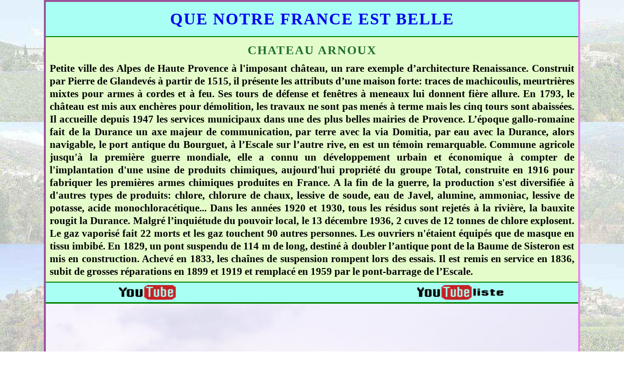

--- FILE ---
content_type: text/html; charset=UTF-8
request_url: https://levanin.net/lieux/chateau_arnoux.php
body_size: 1826
content:
<!DOCTYPE html><html lang="fr">
<head><title>Découvrir le village de Château-Arnoux</title>
	<meta http-equiv="Content-Type" content="text/html; charset=utf-8"/>	<meta name="viewport" content="width=device-width, target-densitydpi=device-dpi"/>	<meta name="description" content="Découvrez avec QUE NOTRE FRANCE EST BELLE le village de Château-Arnoux dans le département des Alpes-de-Haute-Provence"/>
<link href="../Levanin_photo/css/lieux.css" rel=stylesheet type="text/css"></head>
<body>
<div id=balise></div>
<div id=total><div id="texte">
<a href="https://levanin.net" target=blank>QUE NOTRE FRANCE EST BELLE</a>
</div><div id=com>
<span class=nomville>CHATEAU ARNOUX</span>
<p>Petite ville des Alpes de Haute Provence à l'imposant château, un rare exemple d’architecture Renaissance. Construit par Pierre de Glandevés à partir de 1515, il présente les attributs d’une maison forte: traces de machicoulis, meurtrières mixtes pour armes à cordes et à feu. Ses tours de défense et fenêtres à meneaux lui donnent fière allure. En 1793, le château est mis aux enchères pour démolition, les travaux ne sont pas menés à terme mais les cinq tours sont abaissées. Il accueille depuis 1947 les services municipaux dans une des plus belles mairies de Provence. L’époque gallo-romaine fait de la Durance un axe majeur de communication, par terre avec la via Domitia, par eau avec la Durance, alors navigable, le port antique du Bourguet, à l’Escale sur l’autre rive, en est un témoin remarquable. Commune agricole jusqu'à la première guerre mondiale, elle a connu un développement urbain et économique à compter de l'implantation d'une usine de produits chimiques, aujourd'hui propriété du groupe Total, construite en 1916 pour fabriquer les premières armes chimiques produites en France. A la fin de la guerre, la production s'est diversifiée à d'autres types de produits: chlore, chlorure de chaux, lessive de soude, eau de Javel, alumine, ammoniac, lessive de potasse, acide monochloracétique... Dans les années 1920 et 1930, tous les résidus sont rejetés à la rivière, la bauxite rougit la Durance. Malgré l’inquiétude du pouvoir local, le 13 décembre 1936, 2 cuves de 12 tonnes de chlore explosent. Le gaz vaporisé fait 22 morts et les gaz touchent 90 autres personnes. Les ouvriers n'étaient équipés que de masque en tissu imbibé. En 1829, un pont suspendu de 114 m de long, destiné à doubler l’antique pont de la Baume de Sisteron est mis en construction. Achevé en 1833, les chaînes de suspension rompent lors des essais. Il est remis en service en 1836, subit de grosses réparations en 1899 et 1919 et remplacé en 1959 par le pont-barrage de l’Escale.
</p><div id=youtube><a href="https://www.youtube.com/channel/UCs24TkrIGkD5MIaAtBLwvog" target=blank><img class=box src="../Levanin_photo/logo/yout.png"> <a href="/levanin_youtube.php" target=blank><img class=boxd src="../Levanin_photo/logo/yout_list.png"></a></div></div><center><img src=../Levanin_photo/photo/chateau_arnoux/chateau_arnoux.jpg></center><center><img src=../Levanin_photo/photo/chateau_arnoux/chateau_arnoux01.jpg></center><center><img src=../Levanin_photo/photo/chateau_arnoux/chateau_arnoux02.jpg></center><center><img src=../Levanin_photo/photo/chateau_arnoux/chateau_arnoux03.jpg></center><center><img src=../Levanin_photo/photo/chateau_arnoux/chateau_arnoux04.jpg></center><center><img src=../Levanin_photo/photo/chateau_arnoux/chateau_arnoux05.jpg></center><center><img src=../Levanin_photo/photo/chateau_arnoux/chateau_arnoux06.jpg></center><center><img src=../Levanin_photo/photo/chateau_arnoux/chateau_arnoux07.jpg></center><center><img src=../Levanin_photo/photo/chateau_arnoux/chateau_arnoux08.jpg></center><center><img src=../Levanin_photo/photo/chateau_arnoux/chateau_arnoux09.jpg></center><center><img src=../Levanin_photo/photo/chateau_arnoux/chateau_arnoux10.jpg></center><center><img src=../Levanin_photo/photo/chateau_arnoux/chateau_arnoux11.jpg></center><center><img src=../Levanin_photo/photo/chateau_arnoux/chateau_arnoux12.jpg></center><center><img src=../Levanin_photo/photo/chateau_arnoux/chateau_arnoux13.jpg></center><center><img src=../Levanin_photo/photo/chateau_arnoux/chateau_arnoux14.jpg></center><center><img src=../Levanin_photo/photo/chateau_arnoux/chateau_arnoux15.jpg></center><center><img src=../Levanin_photo/photo/chateau_arnoux/chateau_arnoux16.jpg></center><div id="wwww">
	<div id=insta><a href="https://www.youtube.com/channel/UCs24TkrIGkD5MIaAtBLwvog" target=blanck><img class=favi src="/Levanin_photo/logo/you_mo.png"></a></div>
	<div id=insta><a href="https://www.youtube.com/channel/UCs24TkrIGkD5MIaAtBLwvog" target=blanck><img class=favy src="/Levanin_photo/logo/youlis.png"></a></div>
	<div id=insta><a href="https://www.facebook.com/christian.levanin/" target=blank><img class=favi src="/Levanin_photo/logo/face_mo.png"></a></div>
	<div id=insta><a href="https://villages-et-villes-de-france-fr.over-blog.com/"><img class=favi src="/Levanin_photo/logo/over_blog.png"></a></div>
	<div id=insta><a href="https://www.instagram.com/christianlevanin/" target=blanck><img class=favi src="/Levanin_photo/logo/inst_mo.png"></a></div>
</div>
<div id=cont><a href="#balise">HAUT DE PAGE</a></div>
</div>
</body>
</html>